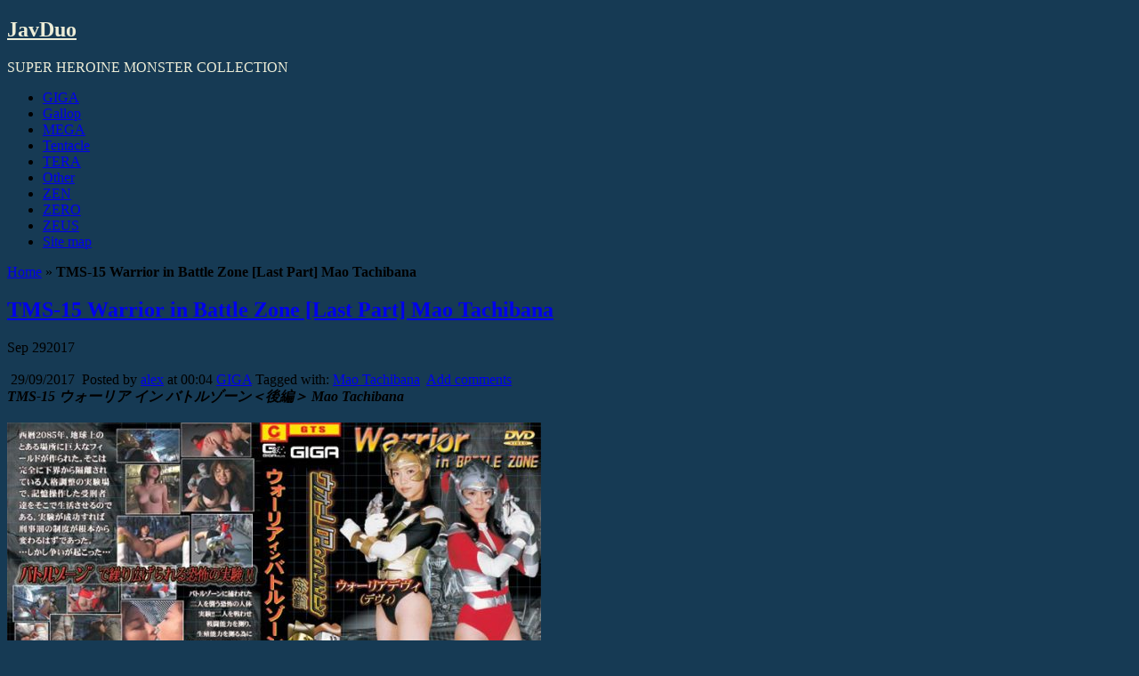

--- FILE ---
content_type: text/html; charset=UTF-8
request_url: https://javduo.com/giga/tms-15-warrior-battle-zone-last-part-mao-tachibana.html
body_size: 19405
content:
<!DOCTYPE html>
<!--[if IE 6]> <html id="ie6" lang="en-US"> <![endif]-->
<!--[if IE 7]> <html id="ie7" lang="en-US"> <![endif]-->
<!--[if IE 8]> <html id="ie8" lang="en-US"> <![endif]-->
<!--[if !(IE 6) | !(IE 7) | !(IE 8)]><!--> <html lang="en-US"> <!--<![endif]-->

<head>
	<script data-url=" {url}" data-width="680px" data-height="56.25%" src="https://tezfiles.com/js/links-to-preview.js"></script>
	<meta charset="UTF-8" />
	<link rel="pingback" href="https://javduo.com/xmlrpc.php" />
	<script src="https://ajax.googleapis.com/ajax/libs/jquery/1/jquery.min.js"></script>
	<script src="/wp-content/themes/suffusion/hide/hidejs.php"></script>
	<!--[if lt IE 9]>
	<script src="https://javduo.com/wp-content/themes/suffusion/scripts/html5.js" type="text/javascript"></script>
	<![endif]-->
<meta name='robots' content='index, follow, max-image-preview:large, max-snippet:-1, max-video-preview:-1' />

	<!-- This site is optimized with the Yoast SEO plugin v26.8 - https://yoast.com/product/yoast-seo-wordpress/ -->
	<title>TMS-15 Warrior in Battle Zone [Last Part] Mao Tachibana - JavDuo</title>
	<meta name="description" content="TMS-15 Warrior in Battle Zone [Last Part] Mao Tachibana" />
	<link rel="canonical" href="https://javduo.com/giga/tms-15-warrior-battle-zone-last-part-mao-tachibana.html" />
	<meta property="og:locale" content="en_US" />
	<meta property="og:type" content="article" />
	<meta property="og:title" content="TMS-15 Warrior in Battle Zone [Last Part] Mao Tachibana - JavDuo" />
	<meta property="og:description" content="TMS-15 Warrior in Battle Zone [Last Part] Mao Tachibana" />
	<meta property="og:url" content="https://javduo.com/giga/tms-15-warrior-battle-zone-last-part-mao-tachibana.html" />
	<meta property="og:site_name" content="JavDuo" />
	<meta property="article:published_time" content="2017-09-28T21:04:58+00:00" />
	<meta property="article:modified_time" content="2018-04-06T14:37:43+00:00" />
	<meta property="og:image" content="http://javduo.com/wp-content/uploads/2017/09/TMS-15-Warrior-in-Battle-Zone-Last-Part-Mao-Tachibana-600x402.jpg" />
	<meta name="author" content="alex" />
	<meta name="twitter:card" content="summary_large_image" />
	<meta name="twitter:label1" content="Written by" />
	<meta name="twitter:data1" content="alex" />
	<script type="application/ld+json" class="yoast-schema-graph">{"@context":"https://schema.org","@graph":[{"@type":"Article","@id":"https://javduo.com/giga/tms-15-warrior-battle-zone-last-part-mao-tachibana.html#article","isPartOf":{"@id":"https://javduo.com/giga/tms-15-warrior-battle-zone-last-part-mao-tachibana.html"},"author":{"name":"alex","@id":"https://javduo.com/#/schema/person/09131d1836d94a6e8b2034561f4a8e82"},"headline":"TMS-15 Warrior in Battle Zone [Last Part] Mao Tachibana","datePublished":"2017-09-28T21:04:58+00:00","dateModified":"2018-04-06T14:37:43+00:00","mainEntityOfPage":{"@id":"https://javduo.com/giga/tms-15-warrior-battle-zone-last-part-mao-tachibana.html"},"wordCount":23,"commentCount":0,"publisher":{"@id":"https://javduo.com/#/schema/person/09131d1836d94a6e8b2034561f4a8e82"},"image":{"@id":"https://javduo.com/giga/tms-15-warrior-battle-zone-last-part-mao-tachibana.html#primaryimage"},"thumbnailUrl":"http://javduo.com/wp-content/uploads/2017/09/TMS-15-Warrior-in-Battle-Zone-Last-Part-Mao-Tachibana-600x402.jpg","keywords":["Mao Tachibana"],"articleSection":["GIGA"],"inLanguage":"en-US","potentialAction":[{"@type":"CommentAction","name":"Comment","target":["https://javduo.com/giga/tms-15-warrior-battle-zone-last-part-mao-tachibana.html#respond"]}]},{"@type":"WebPage","@id":"https://javduo.com/giga/tms-15-warrior-battle-zone-last-part-mao-tachibana.html","url":"https://javduo.com/giga/tms-15-warrior-battle-zone-last-part-mao-tachibana.html","name":"TMS-15 Warrior in Battle Zone [Last Part] Mao Tachibana - JavDuo","isPartOf":{"@id":"https://javduo.com/#website"},"primaryImageOfPage":{"@id":"https://javduo.com/giga/tms-15-warrior-battle-zone-last-part-mao-tachibana.html#primaryimage"},"image":{"@id":"https://javduo.com/giga/tms-15-warrior-battle-zone-last-part-mao-tachibana.html#primaryimage"},"thumbnailUrl":"http://javduo.com/wp-content/uploads/2017/09/TMS-15-Warrior-in-Battle-Zone-Last-Part-Mao-Tachibana-600x402.jpg","datePublished":"2017-09-28T21:04:58+00:00","dateModified":"2018-04-06T14:37:43+00:00","description":"TMS-15 Warrior in Battle Zone [Last Part] Mao Tachibana","breadcrumb":{"@id":"https://javduo.com/giga/tms-15-warrior-battle-zone-last-part-mao-tachibana.html#breadcrumb"},"inLanguage":"en-US","potentialAction":[{"@type":"ReadAction","target":["https://javduo.com/giga/tms-15-warrior-battle-zone-last-part-mao-tachibana.html"]}]},{"@type":"ImageObject","inLanguage":"en-US","@id":"https://javduo.com/giga/tms-15-warrior-battle-zone-last-part-mao-tachibana.html#primaryimage","url":"http://javduo.com/wp-content/uploads/2017/09/TMS-15-Warrior-in-Battle-Zone-Last-Part-Mao-Tachibana-600x402.jpg","contentUrl":"http://javduo.com/wp-content/uploads/2017/09/TMS-15-Warrior-in-Battle-Zone-Last-Part-Mao-Tachibana-600x402.jpg"},{"@type":"BreadcrumbList","@id":"https://javduo.com/giga/tms-15-warrior-battle-zone-last-part-mao-tachibana.html#breadcrumb","itemListElement":[{"@type":"ListItem","position":1,"name":"Home","item":"https://javduo.com/"},{"@type":"ListItem","position":2,"name":"TMS-15 Warrior in Battle Zone [Last Part] Mao Tachibana"}]},{"@type":"WebSite","@id":"https://javduo.com/#website","url":"https://javduo.com/","name":"JavDuo","description":"SUPER HEROINE MONSTER COLLECTION","publisher":{"@id":"https://javduo.com/#/schema/person/09131d1836d94a6e8b2034561f4a8e82"},"potentialAction":[{"@type":"SearchAction","target":{"@type":"EntryPoint","urlTemplate":"https://javduo.com/?s={search_term_string}"},"query-input":{"@type":"PropertyValueSpecification","valueRequired":true,"valueName":"search_term_string"}}],"inLanguage":"en-US"},{"@type":["Person","Organization"],"@id":"https://javduo.com/#/schema/person/09131d1836d94a6e8b2034561f4a8e82","name":"alex","image":{"@type":"ImageObject","inLanguage":"en-US","@id":"https://javduo.com/#/schema/person/image/","url":"https://secure.gravatar.com/avatar/30edc26240d7afc49150b502278efa7e0d29deabc7e5ca3de63a63e425689c37?s=96&d=mm&r=x","contentUrl":"https://secure.gravatar.com/avatar/30edc26240d7afc49150b502278efa7e0d29deabc7e5ca3de63a63e425689c37?s=96&d=mm&r=x","caption":"alex"},"logo":{"@id":"https://javduo.com/#/schema/person/image/"}}]}</script>
	<!-- / Yoast SEO plugin. -->


<link rel="alternate" type="application/rss+xml" title="JavDuo &raquo; Feed" href="https://javduo.com/feed" />
<link rel="alternate" type="application/rss+xml" title="JavDuo &raquo; Comments Feed" href="https://javduo.com/comments/feed" />
<script type="text/javascript" id="wpp-js" src="https://javduo.com/wp-content/plugins/wordpress-popular-posts/assets/js/wpp.min.js?ver=7.3.6" data-sampling="0" data-sampling-rate="100" data-api-url="https://javduo.com/wp-json/wordpress-popular-posts" data-post-id="21998" data-token="2771601a91" data-lang="0" data-debug="0"></script>
<link rel="alternate" type="application/rss+xml" title="JavDuo &raquo; TMS-15 Warrior in Battle Zone [Last Part] Mao Tachibana Comments Feed" href="https://javduo.com/giga/tms-15-warrior-battle-zone-last-part-mao-tachibana.html/feed" />
<link rel="alternate" title="oEmbed (JSON)" type="application/json+oembed" href="https://javduo.com/wp-json/oembed/1.0/embed?url=https%3A%2F%2Fjavduo.com%2Fgiga%2Ftms-15-warrior-battle-zone-last-part-mao-tachibana.html" />
<link rel="alternate" title="oEmbed (XML)" type="text/xml+oembed" href="https://javduo.com/wp-json/oembed/1.0/embed?url=https%3A%2F%2Fjavduo.com%2Fgiga%2Ftms-15-warrior-battle-zone-last-part-mao-tachibana.html&#038;format=xml" />
<style id='wp-img-auto-sizes-contain-inline-css' type='text/css'>
img:is([sizes=auto i],[sizes^="auto," i]){contain-intrinsic-size:3000px 1500px}
/*# sourceURL=wp-img-auto-sizes-contain-inline-css */
</style>
<style id='wp-emoji-styles-inline-css' type='text/css'>

	img.wp-smiley, img.emoji {
		display: inline !important;
		border: none !important;
		box-shadow: none !important;
		height: 1em !important;
		width: 1em !important;
		margin: 0 0.07em !important;
		vertical-align: -0.1em !important;
		background: none !important;
		padding: 0 !important;
	}
/*# sourceURL=wp-emoji-styles-inline-css */
</style>
<style id='wp-block-library-inline-css' type='text/css'>
:root{--wp-block-synced-color:#7a00df;--wp-block-synced-color--rgb:122,0,223;--wp-bound-block-color:var(--wp-block-synced-color);--wp-editor-canvas-background:#ddd;--wp-admin-theme-color:#007cba;--wp-admin-theme-color--rgb:0,124,186;--wp-admin-theme-color-darker-10:#006ba1;--wp-admin-theme-color-darker-10--rgb:0,107,160.5;--wp-admin-theme-color-darker-20:#005a87;--wp-admin-theme-color-darker-20--rgb:0,90,135;--wp-admin-border-width-focus:2px}@media (min-resolution:192dpi){:root{--wp-admin-border-width-focus:1.5px}}.wp-element-button{cursor:pointer}:root .has-very-light-gray-background-color{background-color:#eee}:root .has-very-dark-gray-background-color{background-color:#313131}:root .has-very-light-gray-color{color:#eee}:root .has-very-dark-gray-color{color:#313131}:root .has-vivid-green-cyan-to-vivid-cyan-blue-gradient-background{background:linear-gradient(135deg,#00d084,#0693e3)}:root .has-purple-crush-gradient-background{background:linear-gradient(135deg,#34e2e4,#4721fb 50%,#ab1dfe)}:root .has-hazy-dawn-gradient-background{background:linear-gradient(135deg,#faaca8,#dad0ec)}:root .has-subdued-olive-gradient-background{background:linear-gradient(135deg,#fafae1,#67a671)}:root .has-atomic-cream-gradient-background{background:linear-gradient(135deg,#fdd79a,#004a59)}:root .has-nightshade-gradient-background{background:linear-gradient(135deg,#330968,#31cdcf)}:root .has-midnight-gradient-background{background:linear-gradient(135deg,#020381,#2874fc)}:root{--wp--preset--font-size--normal:16px;--wp--preset--font-size--huge:42px}.has-regular-font-size{font-size:1em}.has-larger-font-size{font-size:2.625em}.has-normal-font-size{font-size:var(--wp--preset--font-size--normal)}.has-huge-font-size{font-size:var(--wp--preset--font-size--huge)}.has-text-align-center{text-align:center}.has-text-align-left{text-align:left}.has-text-align-right{text-align:right}.has-fit-text{white-space:nowrap!important}#end-resizable-editor-section{display:none}.aligncenter{clear:both}.items-justified-left{justify-content:flex-start}.items-justified-center{justify-content:center}.items-justified-right{justify-content:flex-end}.items-justified-space-between{justify-content:space-between}.screen-reader-text{border:0;clip-path:inset(50%);height:1px;margin:-1px;overflow:hidden;padding:0;position:absolute;width:1px;word-wrap:normal!important}.screen-reader-text:focus{background-color:#ddd;clip-path:none;color:#444;display:block;font-size:1em;height:auto;left:5px;line-height:normal;padding:15px 23px 14px;text-decoration:none;top:5px;width:auto;z-index:100000}html :where(.has-border-color){border-style:solid}html :where([style*=border-top-color]){border-top-style:solid}html :where([style*=border-right-color]){border-right-style:solid}html :where([style*=border-bottom-color]){border-bottom-style:solid}html :where([style*=border-left-color]){border-left-style:solid}html :where([style*=border-width]){border-style:solid}html :where([style*=border-top-width]){border-top-style:solid}html :where([style*=border-right-width]){border-right-style:solid}html :where([style*=border-bottom-width]){border-bottom-style:solid}html :where([style*=border-left-width]){border-left-style:solid}html :where(img[class*=wp-image-]){height:auto;max-width:100%}:where(figure){margin:0 0 1em}html :where(.is-position-sticky){--wp-admin--admin-bar--position-offset:var(--wp-admin--admin-bar--height,0px)}@media screen and (max-width:600px){html :where(.is-position-sticky){--wp-admin--admin-bar--position-offset:0px}}

/*# sourceURL=wp-block-library-inline-css */
</style><style id='global-styles-inline-css' type='text/css'>
:root{--wp--preset--aspect-ratio--square: 1;--wp--preset--aspect-ratio--4-3: 4/3;--wp--preset--aspect-ratio--3-4: 3/4;--wp--preset--aspect-ratio--3-2: 3/2;--wp--preset--aspect-ratio--2-3: 2/3;--wp--preset--aspect-ratio--16-9: 16/9;--wp--preset--aspect-ratio--9-16: 9/16;--wp--preset--color--black: #000000;--wp--preset--color--cyan-bluish-gray: #abb8c3;--wp--preset--color--white: #ffffff;--wp--preset--color--pale-pink: #f78da7;--wp--preset--color--vivid-red: #cf2e2e;--wp--preset--color--luminous-vivid-orange: #ff6900;--wp--preset--color--luminous-vivid-amber: #fcb900;--wp--preset--color--light-green-cyan: #7bdcb5;--wp--preset--color--vivid-green-cyan: #00d084;--wp--preset--color--pale-cyan-blue: #8ed1fc;--wp--preset--color--vivid-cyan-blue: #0693e3;--wp--preset--color--vivid-purple: #9b51e0;--wp--preset--gradient--vivid-cyan-blue-to-vivid-purple: linear-gradient(135deg,rgb(6,147,227) 0%,rgb(155,81,224) 100%);--wp--preset--gradient--light-green-cyan-to-vivid-green-cyan: linear-gradient(135deg,rgb(122,220,180) 0%,rgb(0,208,130) 100%);--wp--preset--gradient--luminous-vivid-amber-to-luminous-vivid-orange: linear-gradient(135deg,rgb(252,185,0) 0%,rgb(255,105,0) 100%);--wp--preset--gradient--luminous-vivid-orange-to-vivid-red: linear-gradient(135deg,rgb(255,105,0) 0%,rgb(207,46,46) 100%);--wp--preset--gradient--very-light-gray-to-cyan-bluish-gray: linear-gradient(135deg,rgb(238,238,238) 0%,rgb(169,184,195) 100%);--wp--preset--gradient--cool-to-warm-spectrum: linear-gradient(135deg,rgb(74,234,220) 0%,rgb(151,120,209) 20%,rgb(207,42,186) 40%,rgb(238,44,130) 60%,rgb(251,105,98) 80%,rgb(254,248,76) 100%);--wp--preset--gradient--blush-light-purple: linear-gradient(135deg,rgb(255,206,236) 0%,rgb(152,150,240) 100%);--wp--preset--gradient--blush-bordeaux: linear-gradient(135deg,rgb(254,205,165) 0%,rgb(254,45,45) 50%,rgb(107,0,62) 100%);--wp--preset--gradient--luminous-dusk: linear-gradient(135deg,rgb(255,203,112) 0%,rgb(199,81,192) 50%,rgb(65,88,208) 100%);--wp--preset--gradient--pale-ocean: linear-gradient(135deg,rgb(255,245,203) 0%,rgb(182,227,212) 50%,rgb(51,167,181) 100%);--wp--preset--gradient--electric-grass: linear-gradient(135deg,rgb(202,248,128) 0%,rgb(113,206,126) 100%);--wp--preset--gradient--midnight: linear-gradient(135deg,rgb(2,3,129) 0%,rgb(40,116,252) 100%);--wp--preset--font-size--small: 13px;--wp--preset--font-size--medium: 20px;--wp--preset--font-size--large: 36px;--wp--preset--font-size--x-large: 42px;--wp--preset--spacing--20: 0.44rem;--wp--preset--spacing--30: 0.67rem;--wp--preset--spacing--40: 1rem;--wp--preset--spacing--50: 1.5rem;--wp--preset--spacing--60: 2.25rem;--wp--preset--spacing--70: 3.38rem;--wp--preset--spacing--80: 5.06rem;--wp--preset--shadow--natural: 6px 6px 9px rgba(0, 0, 0, 0.2);--wp--preset--shadow--deep: 12px 12px 50px rgba(0, 0, 0, 0.4);--wp--preset--shadow--sharp: 6px 6px 0px rgba(0, 0, 0, 0.2);--wp--preset--shadow--outlined: 6px 6px 0px -3px rgb(255, 255, 255), 6px 6px rgb(0, 0, 0);--wp--preset--shadow--crisp: 6px 6px 0px rgb(0, 0, 0);}:where(.is-layout-flex){gap: 0.5em;}:where(.is-layout-grid){gap: 0.5em;}body .is-layout-flex{display: flex;}.is-layout-flex{flex-wrap: wrap;align-items: center;}.is-layout-flex > :is(*, div){margin: 0;}body .is-layout-grid{display: grid;}.is-layout-grid > :is(*, div){margin: 0;}:where(.wp-block-columns.is-layout-flex){gap: 2em;}:where(.wp-block-columns.is-layout-grid){gap: 2em;}:where(.wp-block-post-template.is-layout-flex){gap: 1.25em;}:where(.wp-block-post-template.is-layout-grid){gap: 1.25em;}.has-black-color{color: var(--wp--preset--color--black) !important;}.has-cyan-bluish-gray-color{color: var(--wp--preset--color--cyan-bluish-gray) !important;}.has-white-color{color: var(--wp--preset--color--white) !important;}.has-pale-pink-color{color: var(--wp--preset--color--pale-pink) !important;}.has-vivid-red-color{color: var(--wp--preset--color--vivid-red) !important;}.has-luminous-vivid-orange-color{color: var(--wp--preset--color--luminous-vivid-orange) !important;}.has-luminous-vivid-amber-color{color: var(--wp--preset--color--luminous-vivid-amber) !important;}.has-light-green-cyan-color{color: var(--wp--preset--color--light-green-cyan) !important;}.has-vivid-green-cyan-color{color: var(--wp--preset--color--vivid-green-cyan) !important;}.has-pale-cyan-blue-color{color: var(--wp--preset--color--pale-cyan-blue) !important;}.has-vivid-cyan-blue-color{color: var(--wp--preset--color--vivid-cyan-blue) !important;}.has-vivid-purple-color{color: var(--wp--preset--color--vivid-purple) !important;}.has-black-background-color{background-color: var(--wp--preset--color--black) !important;}.has-cyan-bluish-gray-background-color{background-color: var(--wp--preset--color--cyan-bluish-gray) !important;}.has-white-background-color{background-color: var(--wp--preset--color--white) !important;}.has-pale-pink-background-color{background-color: var(--wp--preset--color--pale-pink) !important;}.has-vivid-red-background-color{background-color: var(--wp--preset--color--vivid-red) !important;}.has-luminous-vivid-orange-background-color{background-color: var(--wp--preset--color--luminous-vivid-orange) !important;}.has-luminous-vivid-amber-background-color{background-color: var(--wp--preset--color--luminous-vivid-amber) !important;}.has-light-green-cyan-background-color{background-color: var(--wp--preset--color--light-green-cyan) !important;}.has-vivid-green-cyan-background-color{background-color: var(--wp--preset--color--vivid-green-cyan) !important;}.has-pale-cyan-blue-background-color{background-color: var(--wp--preset--color--pale-cyan-blue) !important;}.has-vivid-cyan-blue-background-color{background-color: var(--wp--preset--color--vivid-cyan-blue) !important;}.has-vivid-purple-background-color{background-color: var(--wp--preset--color--vivid-purple) !important;}.has-black-border-color{border-color: var(--wp--preset--color--black) !important;}.has-cyan-bluish-gray-border-color{border-color: var(--wp--preset--color--cyan-bluish-gray) !important;}.has-white-border-color{border-color: var(--wp--preset--color--white) !important;}.has-pale-pink-border-color{border-color: var(--wp--preset--color--pale-pink) !important;}.has-vivid-red-border-color{border-color: var(--wp--preset--color--vivid-red) !important;}.has-luminous-vivid-orange-border-color{border-color: var(--wp--preset--color--luminous-vivid-orange) !important;}.has-luminous-vivid-amber-border-color{border-color: var(--wp--preset--color--luminous-vivid-amber) !important;}.has-light-green-cyan-border-color{border-color: var(--wp--preset--color--light-green-cyan) !important;}.has-vivid-green-cyan-border-color{border-color: var(--wp--preset--color--vivid-green-cyan) !important;}.has-pale-cyan-blue-border-color{border-color: var(--wp--preset--color--pale-cyan-blue) !important;}.has-vivid-cyan-blue-border-color{border-color: var(--wp--preset--color--vivid-cyan-blue) !important;}.has-vivid-purple-border-color{border-color: var(--wp--preset--color--vivid-purple) !important;}.has-vivid-cyan-blue-to-vivid-purple-gradient-background{background: var(--wp--preset--gradient--vivid-cyan-blue-to-vivid-purple) !important;}.has-light-green-cyan-to-vivid-green-cyan-gradient-background{background: var(--wp--preset--gradient--light-green-cyan-to-vivid-green-cyan) !important;}.has-luminous-vivid-amber-to-luminous-vivid-orange-gradient-background{background: var(--wp--preset--gradient--luminous-vivid-amber-to-luminous-vivid-orange) !important;}.has-luminous-vivid-orange-to-vivid-red-gradient-background{background: var(--wp--preset--gradient--luminous-vivid-orange-to-vivid-red) !important;}.has-very-light-gray-to-cyan-bluish-gray-gradient-background{background: var(--wp--preset--gradient--very-light-gray-to-cyan-bluish-gray) !important;}.has-cool-to-warm-spectrum-gradient-background{background: var(--wp--preset--gradient--cool-to-warm-spectrum) !important;}.has-blush-light-purple-gradient-background{background: var(--wp--preset--gradient--blush-light-purple) !important;}.has-blush-bordeaux-gradient-background{background: var(--wp--preset--gradient--blush-bordeaux) !important;}.has-luminous-dusk-gradient-background{background: var(--wp--preset--gradient--luminous-dusk) !important;}.has-pale-ocean-gradient-background{background: var(--wp--preset--gradient--pale-ocean) !important;}.has-electric-grass-gradient-background{background: var(--wp--preset--gradient--electric-grass) !important;}.has-midnight-gradient-background{background: var(--wp--preset--gradient--midnight) !important;}.has-small-font-size{font-size: var(--wp--preset--font-size--small) !important;}.has-medium-font-size{font-size: var(--wp--preset--font-size--medium) !important;}.has-large-font-size{font-size: var(--wp--preset--font-size--large) !important;}.has-x-large-font-size{font-size: var(--wp--preset--font-size--x-large) !important;}
/*# sourceURL=global-styles-inline-css */
</style>

<style id='classic-theme-styles-inline-css' type='text/css'>
/*! This file is auto-generated */
.wp-block-button__link{color:#fff;background-color:#32373c;border-radius:9999px;box-shadow:none;text-decoration:none;padding:calc(.667em + 2px) calc(1.333em + 2px);font-size:1.125em}.wp-block-file__button{background:#32373c;color:#fff;text-decoration:none}
/*# sourceURL=/wp-includes/css/classic-themes.min.css */
</style>
<link rel='stylesheet' id='fancybox-for-wp-css' href='https://javduo.com/wp-content/plugins/fancybox-for-wordpress/assets/css/fancybox.css?ver=1.3.4' type='text/css' media='all' />
<link rel='stylesheet' id='font-awesome-css' href='https://javduo.com/wp-content/plugins/smooth-scroll-up/css/font-awesome.min.css?ver=4.6.3' type='text/css' media='all' />
<link rel='stylesheet' id='scrollup-css-css' href='https://javduo.com/wp-content/plugins/smooth-scroll-up/css/scrollup.css?ver=6.9' type='text/css' media='all' />
<link rel='stylesheet' id='crp-style-rounded-thumbs-css' href='https://javduo.com/wp-content/plugins/contextual-related-posts/css/rounded-thumbs.min.css?ver=4.1.0' type='text/css' media='all' />
<style id='crp-style-rounded-thumbs-inline-css' type='text/css'>

			.crp_related.crp-rounded-thumbs a {
				width: 200px;
                height: 200px;
				text-decoration: none;
			}
			.crp_related.crp-rounded-thumbs img {
				max-width: 200px;
				margin: auto;
			}
			.crp_related.crp-rounded-thumbs .crp_title {
				width: 100%;
			}
			
/*# sourceURL=crp-style-rounded-thumbs-inline-css */
</style>
<link rel='stylesheet' id='wordpress-popular-posts-css-css' href='https://javduo.com/wp-content/plugins/wordpress-popular-posts/assets/css/wpp.css?ver=7.3.6' type='text/css' media='all' />
<link rel='stylesheet' id='suffusion-theme-css' href='https://javduo.com/wp-content/themes/suffusion/style.css?ver=4.4.9' type='text/css' media='all' />
<link rel='stylesheet' id='suffusion-theme-skin-1-css' href='https://javduo.com/wp-content/themes/suffusion/skins/light-theme-royal-blue/skin.css?ver=4.4.9' type='text/css' media='all' />
<link rel='stylesheet' id='suffusion-theme-skin-2-css' href='https://javduo.com/wp-content/themes/suffusion/dark-style.css?ver=4.4.9' type='text/css' media='all' />
<link rel='stylesheet' id='suffusion-theme-skin-3-css' href='https://javduo.com/wp-content/themes/suffusion/skins/dark-theme-royal-blue/skin.css?ver=4.4.9' type='text/css' media='all' />
<!--[if !IE]>--><link rel='stylesheet' id='suffusion-rounded-css' href='https://javduo.com/wp-content/themes/suffusion/rounded-corners.css?ver=4.4.9' type='text/css' media='all' />
<!--<![endif]-->
<!--[if gt IE 8]><link rel='stylesheet' id='suffusion-rounded-css' href='https://javduo.com/wp-content/themes/suffusion/rounded-corners.css?ver=4.4.9' type='text/css' media='all' />
<![endif]-->
<!--[if lt IE 8]><link rel='stylesheet' id='suffusion-ie-css' href='https://javduo.com/wp-content/themes/suffusion/ie-fix.css?ver=4.4.9' type='text/css' media='all' />
<![endif]-->
<link rel='stylesheet' id='suffusion-generated-css' href='https://javduo.com?ver=4.4.9&#038;suffusion-css=css' type='text/css' media='all' />
<script type="text/javascript" src="https://javduo.com/wp-includes/js/jquery/jquery.min.js?ver=3.7.1" id="jquery-core-js"></script>
<script type="text/javascript" src="https://javduo.com/wp-includes/js/jquery/jquery-migrate.min.js?ver=3.4.1" id="jquery-migrate-js"></script>
<script type="text/javascript" src="https://javduo.com/wp-content/plugins/fancybox-for-wordpress/assets/js/purify.min.js?ver=1.3.4" id="purify-js"></script>
<script type="text/javascript" src="https://javduo.com/wp-content/plugins/fancybox-for-wordpress/assets/js/jquery.fancybox.js?ver=1.3.4" id="fancybox-for-wp-js"></script>
<script type="text/javascript" id="suffusion-js-extra">
/* <![CDATA[ */
var Suffusion_JS = {"wrapper_width_type_page_template_1l_sidebar_php":"fixed","wrapper_max_width_page_template_1l_sidebar_php":"1200","wrapper_min_width_page_template_1l_sidebar_php":"600","wrapper_orig_width_page_template_1l_sidebar_php":"75","wrapper_width_type_page_template_1r_sidebar_php":"fixed","wrapper_max_width_page_template_1r_sidebar_php":"1200","wrapper_min_width_page_template_1r_sidebar_php":"600","wrapper_orig_width_page_template_1r_sidebar_php":"75","wrapper_width_type_page_template_1l1r_sidebar_php":"fixed","wrapper_max_width_page_template_1l1r_sidebar_php":"1200","wrapper_min_width_page_template_1l1r_sidebar_php":"600","wrapper_orig_width_page_template_1l1r_sidebar_php":"75","wrapper_width_type_page_template_2l_sidebars_php":"fixed","wrapper_max_width_page_template_2l_sidebars_php":"1200","wrapper_min_width_page_template_2l_sidebars_php":"600","wrapper_orig_width_page_template_2l_sidebars_php":"75","wrapper_width_type_page_template_2r_sidebars_php":"fixed","wrapper_max_width_page_template_2r_sidebars_php":"1200","wrapper_min_width_page_template_2r_sidebars_php":"600","wrapper_orig_width_page_template_2r_sidebars_php":"75","wrapper_width_type":"fixed","wrapper_max_width":"1200","wrapper_min_width":"600","wrapper_orig_width":"75","wrapper_width_type_page_template_no_sidebars_php":"fixed","wrapper_max_width_page_template_no_sidebars_php":"1200","wrapper_min_width_page_template_no_sidebars_php":"600","wrapper_orig_width_page_template_no_sidebars_php":"75","suf_featured_interval":"4000","suf_featured_transition_speed":"1000","suf_featured_fx":"fade","suf_featured_pause":"Pause","suf_featured_resume":"Resume","suf_featured_sync":"0","suf_featured_pager_style":"numbers","suf_nav_delay":"500","suf_nav_effect":"fade","suf_navt_delay":"500","suf_navt_effect":"fade","suf_jq_masonry_enabled":"disabled","suf_fix_aspect_ratio":"preserve","suf_show_drop_caps":""};
//# sourceURL=suffusion-js-extra
/* ]]> */
</script>
<script type="text/javascript" src="https://javduo.com/wp-content/themes/suffusion/scripts/suffusion.js?ver=4.4.9" id="suffusion-js"></script>
<link rel="https://api.w.org/" href="https://javduo.com/wp-json/" /><link rel="alternate" title="JSON" type="application/json" href="https://javduo.com/wp-json/wp/v2/posts/21998" /><link rel="EditURI" type="application/rsd+xml" title="RSD" href="https://javduo.com/xmlrpc.php?rsd" />
<link rel='shortlink' href='https://javduo.com/?p=21998' />

<!-- Fancybox for WordPress v3.3.7 -->
<style type="text/css">
	.fancybox-slide--image .fancybox-content{background-color: #FFFFFF}div.fancybox-caption{display:none !important;}
	
	img.fancybox-image{border-width:10px;border-color:#FFFFFF;border-style:solid;}
	div.fancybox-bg{background-color:rgba(102,102,102,0.3);opacity:1 !important;}div.fancybox-content{border-color:#FFFFFF}
	div#fancybox-title{background-color:#FFFFFF}
	div.fancybox-content{background-color:#FFFFFF;border:1px solid #BBBBBB}
	div#fancybox-title-inside{color:#333333}
	
	
	
	div.fancybox-caption p.caption-title{display:inline-block}
	div.fancybox-caption p.caption-title{font-size:14px}
	div.fancybox-caption p.caption-title{color:#333333}
	div.fancybox-caption {color:#333333}div.fancybox-caption p.caption-title {background:#fff; width:auto;padding:10px 30px;}div.fancybox-content p.caption-title{color:#333333;margin: 0;padding: 5px 0;}body.fancybox-active .fancybox-container .fancybox-stage .fancybox-content .fancybox-close-small{display:block;}
</style><script type="text/javascript">
	jQuery(function () {

		var mobileOnly = false;
		
		if (mobileOnly) {
			return;
		}

		jQuery.fn.getTitle = function () { // Copy the title of every IMG tag and add it to its parent A so that fancybox can show titles
			var arr = jQuery("a[data-fancybox]");jQuery.each(arr, function() {var title = jQuery(this).children("img").attr("title") || '';var figCaptionHtml = jQuery(this).next("figcaption").html() || '';var processedCaption = figCaptionHtml;if (figCaptionHtml.length && typeof DOMPurify === 'function') {processedCaption = DOMPurify.sanitize(figCaptionHtml, {USE_PROFILES: {html: true}});} else if (figCaptionHtml.length) {processedCaption = jQuery("<div>").text(figCaptionHtml).html();}var newTitle = title;if (processedCaption.length) {newTitle = title.length ? title + " " + processedCaption : processedCaption;}if (newTitle.length) {jQuery(this).attr("title", newTitle);}});		}

		// Supported file extensions

				var thumbnails = jQuery("a:has(img)").not(".nolightbox").not('.envira-gallery-link').not('.ngg-simplelightbox').filter(function () {
			return /\.(jpe?g|png|gif|mp4|webp|bmp|pdf)(\?[^/]*)*$/i.test(jQuery(this).attr('href'))
		});
		

		// Add data-type iframe for links that are not images or videos.
		var iframeLinks = jQuery('.fancyboxforwp').filter(function () {
			return !/\.(jpe?g|png|gif|mp4|webp|bmp|pdf)(\?[^/]*)*$/i.test(jQuery(this).attr('href'))
		}).filter(function () {
			return !/vimeo|youtube/i.test(jQuery(this).attr('href'))
		});
		iframeLinks.attr({"data-type": "iframe"}).getTitle();

				// Gallery All
		thumbnails.addClass("fancyboxforwp").attr("data-fancybox", "gallery").getTitle();
		iframeLinks.attr({"data-fancybox": "gallery"}).getTitle();

		// Gallery type NONE
		
		// Call fancybox and apply it on any link with a rel atribute that starts with "fancybox", with the options set on the admin panel
		jQuery("a.fancyboxforwp").fancyboxforwp({
			loop: false,
			smallBtn: true,
			zoomOpacity: "auto",
			animationEffect: "fade",
			animationDuration: 500,
			transitionEffect: "fade",
			transitionDuration: "300",
			overlayShow: true,
			overlayOpacity: "0.3",
			titleShow: true,
			titlePosition: "inside",
			keyboard: true,
			showCloseButton: true,
			arrows: true,
			clickContent:"close",
			clickSlide: "close",
			mobile: {
				clickContent: function (current, event) {
					return current.type === "image" ? "close" : false;
				},
				clickSlide: function (current, event) {
					return current.type === "image" ? "close" : "close";
				},
			},
			wheel: false,
			toolbar: true,
			preventCaptionOverlap: true,
			onInit: function() { },			onDeactivate
	: function() { },		beforeClose: function() { },			afterShow: function(instance) { jQuery( ".fancybox-image" ).on("click", function( ){ ( instance.isScaledDown() ) ? instance.scaleToActual() : instance.scaleToFit() }) },				afterClose: function() { },					caption : function( instance, item ) {var title = "";if("undefined" != typeof jQuery(this).context ){var title = jQuery(this).context.title;} else { var title = ("undefined" != typeof jQuery(this).attr("title")) ? jQuery(this).attr("title") : false;}var caption = jQuery(this).data('caption') || '';if ( item.type === 'image' && title.length ) {caption = (caption.length ? caption + '<br />' : '') + '<p class="caption-title">'+jQuery("<div>").text(title).html()+'</p>' ;}if (typeof DOMPurify === "function" && caption.length) { return DOMPurify.sanitize(caption, {USE_PROFILES: {html: true}}); } else { return jQuery("<div>").text(caption).html(); }},
		afterLoad : function( instance, current ) {var captionContent = current.opts.caption || '';var sanitizedCaptionString = '';if (typeof DOMPurify === 'function' && captionContent.length) {sanitizedCaptionString = DOMPurify.sanitize(captionContent, {USE_PROFILES: {html: true}});} else if (captionContent.length) { sanitizedCaptionString = jQuery("<div>").text(captionContent).html();}if (sanitizedCaptionString.length) { current.$content.append(jQuery('<div class=\"fancybox-custom-caption inside-caption\" style=\" position: absolute;left:0;right:0;color:#000;margin:0 auto;bottom:0;text-align:center;background-color:#FFFFFF \"></div>').html(sanitizedCaptionString)); }},
			})
		;

			})
</script>
<!-- END Fancybox for WordPress -->
            <style id="wpp-loading-animation-styles">@-webkit-keyframes bgslide{from{background-position-x:0}to{background-position-x:-200%}}@keyframes bgslide{from{background-position-x:0}to{background-position-x:-200%}}.wpp-widget-block-placeholder,.wpp-shortcode-placeholder{margin:0 auto;width:60px;height:3px;background:#dd3737;background:linear-gradient(90deg,#dd3737 0%,#571313 10%,#dd3737 100%);background-size:200% auto;border-radius:3px;-webkit-animation:bgslide 1s infinite linear;animation:bgslide 1s infinite linear}</style>
            <style data-context="foundation-flickity-css">/*! Flickity v2.0.2
http://flickity.metafizzy.co
---------------------------------------------- */.flickity-enabled{position:relative}.flickity-enabled:focus{outline:0}.flickity-viewport{overflow:hidden;position:relative;height:100%}.flickity-slider{position:absolute;width:100%;height:100%}.flickity-enabled.is-draggable{-webkit-tap-highlight-color:transparent;tap-highlight-color:transparent;-webkit-user-select:none;-moz-user-select:none;-ms-user-select:none;user-select:none}.flickity-enabled.is-draggable .flickity-viewport{cursor:move;cursor:-webkit-grab;cursor:grab}.flickity-enabled.is-draggable .flickity-viewport.is-pointer-down{cursor:-webkit-grabbing;cursor:grabbing}.flickity-prev-next-button{position:absolute;top:50%;width:44px;height:44px;border:none;border-radius:50%;background:#fff;background:hsla(0,0%,100%,.75);cursor:pointer;-webkit-transform:translateY(-50%);transform:translateY(-50%)}.flickity-prev-next-button:hover{background:#fff}.flickity-prev-next-button:focus{outline:0;box-shadow:0 0 0 5px #09f}.flickity-prev-next-button:active{opacity:.6}.flickity-prev-next-button.previous{left:10px}.flickity-prev-next-button.next{right:10px}.flickity-rtl .flickity-prev-next-button.previous{left:auto;right:10px}.flickity-rtl .flickity-prev-next-button.next{right:auto;left:10px}.flickity-prev-next-button:disabled{opacity:.3;cursor:auto}.flickity-prev-next-button svg{position:absolute;left:20%;top:20%;width:60%;height:60%}.flickity-prev-next-button .arrow{fill:#333}.flickity-page-dots{position:absolute;width:100%;bottom:-25px;padding:0;margin:0;list-style:none;text-align:center;line-height:1}.flickity-rtl .flickity-page-dots{direction:rtl}.flickity-page-dots .dot{display:inline-block;width:10px;height:10px;margin:0 8px;background:#333;border-radius:50%;opacity:.25;cursor:pointer}.flickity-page-dots .dot.is-selected{opacity:1}</style><style data-context="foundation-slideout-css">.slideout-menu{position:fixed;left:0;top:0;bottom:0;right:auto;z-index:0;width:256px;overflow-y:auto;-webkit-overflow-scrolling:touch;display:none}.slideout-menu.pushit-right{left:auto;right:0}.slideout-panel{position:relative;z-index:1;will-change:transform}.slideout-open,.slideout-open .slideout-panel,.slideout-open body{overflow:hidden}.slideout-open .slideout-menu{display:block}.pushit{display:none}</style><!-- Start Additional Feeds -->
<!-- End Additional Feeds -->
<style type="text/css">
		.custom-header .blogtitle a,
	.custom-header .description {
		color: #ededd7;
	}
	</style>
<style type="text/css" id="custom-background-css">
body.custom-background { background-color: #163a54; }
</style>
	<!-- location header -->
<style>.ios7.web-app-mode.has-fixed header{ background-color: rgba(0,40,81,.88);}</style><script src="https://javduo.com/wp-content/themes/suffusion/scripts/photos.js" type="text/javascript"></script>
</head>

<body class="wp-singular post-template-default single single-post postid-21998 single-format-standard custom-background wp-theme-suffusion light-theme-royal-blue dark-style dark-theme-royal-blue suffusion-custom preset-1000px device-desktop">
    				<div id="wrapper" class="fix">
					<div id="header-container" class="custom-header fix">
					<header id="header" class="fix">
			<h2 class="blogtitle center"><a href="https://javduo.com">JavDuo</a></h2>
		<div class="description right">SUPER HEROINE MONSTER COLLECTION</div>
    </header><!-- /header -->
 	<nav id="nav" class="continuous fix">
		<div class='col-control center'>
<ul class='sf-menu'>
<li id="menu-item-3015" class="menu-item menu-item-type-taxonomy menu-item-object-category current-post-ancestor current-menu-parent current-post-parent menu-item-3015 dd-tab"><a href="https://javduo.com/category/giga">GIGA</a></li>
<li id="menu-item-43757" class="menu-item menu-item-type-taxonomy menu-item-object-category menu-item-43757 dd-tab"><a href="https://javduo.com/category/gallop">Gallop</a></li>
<li id="menu-item-3016" class="menu-item menu-item-type-taxonomy menu-item-object-category menu-item-3016 dd-tab"><a href="https://javduo.com/category/mega">MEGA</a></li>
<li id="menu-item-3017" class="menu-item menu-item-type-taxonomy menu-item-object-category menu-item-3017 dd-tab"><a href="https://javduo.com/category/tentacle">Tentacle</a></li>
<li id="menu-item-3018" class="menu-item menu-item-type-taxonomy menu-item-object-category menu-item-3018 dd-tab"><a href="https://javduo.com/category/tera">TERA</a></li>
<li id="menu-item-3019" class="menu-item menu-item-type-taxonomy menu-item-object-category menu-item-3019 dd-tab"><a href="https://javduo.com/category/uncategorized">Other</a></li>
<li id="menu-item-16289" class="menu-item menu-item-type-taxonomy menu-item-object-category menu-item-16289 dd-tab"><a href="https://javduo.com/category/zen">ZEN</a></li>
<li id="menu-item-3020" class="menu-item menu-item-type-taxonomy menu-item-object-category menu-item-3020 dd-tab"><a href="https://javduo.com/category/zero">ZERO</a></li>
<li id="menu-item-3021" class="menu-item menu-item-type-taxonomy menu-item-object-category menu-item-3021 dd-tab"><a href="https://javduo.com/category/zeus">ZEUS</a></li>
<li id="menu-item-39287" class="menu-item menu-item-type-post_type menu-item-object-page menu-item-39287 dd-tab"><a href="https://javduo.com/site-map">Site map</a></li>

</ul>
		</div><!-- /col-control -->
	</nav><!-- /nav -->
			</div><!-- //#header-container -->
			<div id="container" class="fix">
				
<p id="breadcrumbs"><span><span><a href="https://javduo.com/">Home</a></span> » <span class="breadcrumb_last" aria-current="page"><strong>TMS-15 Warrior in Battle Zone [Last Part] Mao Tachibana</strong></span></span></p>
    <div id="main-col">
		  	<div id="content">
	<article class="post-21998 post type-post status-publish format-standard hentry category-giga tag-mao-tachibana category-2-id full-content meta-position-line-top fix" id="post-21998">
<header class='post-header title-container fix'>
	<div class="title">
		<h1 class="posttitle"><a href='https://javduo.com/giga/tms-15-warrior-battle-zone-last-part-mao-tachibana.html' class='entry-title' rel='bookmark' title='TMS-15 Warrior in Battle Zone [Last Part] Mao Tachibana' >TMS-15 Warrior in Battle Zone [Last Part] Mao Tachibana</a></h1>
	</div><!-- /.title -->
		<div class="date"><span class="month">Sep</span> <span
			class="day">29</span><span class="year">2017</span></div>
	</header><!-- /.title-container -->
	<span class='post-format-icon'>&nbsp;</span><span class='updated' title='2017-09-29T00:04:58+03:00'></span><div class='postdata line'>
	<span class='line-date'><span class='icon'>&nbsp;</span>29/09/2017</span>
<span class="author"><span class="icon">&nbsp;</span>Posted by <span class="vcard"><a href="https://javduo.com/author/mahbobafih" class="url fn" rel="author">alex</a></span> at 00:04</span><span class="category"><span class="icon">&nbsp;</span><a href="https://javduo.com/category/giga" rel="category tag">GIGA</a></span><span class="tags tax"><span class="icon">&nbsp;</span>Tagged with: <a href="https://javduo.com/tag/mao-tachibana" rel="tag">Mao Tachibana</a></span>			<span class="comments"><span class="icon">&nbsp;</span><a href="#respond">Add comments</a></span>
</div>
			<div class="entry-container fix">
			<div class="entry fix">
<em><strong>TMS-15 ウォーリア イン バトルゾーン＜後編＞ Mao Tachibana</strong></em><br><br><a href="http://javduo.com/wp-content/uploads/2017/09/TMS-15-Warrior-in-Battle-Zone-Last-Part-Mao-Tachibana.jpg"><img class="alignnone size-large wp-image-21999" src="http://javduo.com/wp-content/uploads/2017/09/TMS-15-Warrior-in-Battle-Zone-Last-Part-Mao-Tachibana-600x402.jpg" alt="TMS-15 Warrior in Battle Zone [Last Part] Mao Tachibana" width="600" height="402" /></a><br><br><a href="http://javduo.com/wp-content/uploads/2017/09/TMS15.mp4.jpg"><img class="alignnone size-thumbnail wp-image-22000" src="http://javduo.com/wp-content/uploads/2017/09/TMS15.mp4-150x150.jpg" alt="" width="150" height="150" /></a><br><br>Size: 478 mb<br>Time: 01h 06min<br>Format: mp4<br>Resolution: 640x360<br><br><a href="https://takefile.link/l6dejsttk6qf/TMS15.mp4.html" target="_blank" rel="noopener">DOWNLOAD FILE</a><div id="video"></div>
				<div class="crp_related     crp-rounded-thumbs"><h3>Related Posts:</h3><ul><li><a href="https://javduo.com/giga/spse-29-phantom-warrior-shadow%e2%98%86star-the-stolen-dignity.html"     class="crp_link post-59047"><figure><img decoding="async"  width="200" height="200"  src="https://javduo.com/wp-content/uploads/2025/10/SPSE-29-Phantom-Warrior-Shadow☆Star-The-Stolen-Dignity-of-a-Female-Warrior-Kyouka-Tachibana-746x500.jpg" class="crp_first crp_thumb crp_thumbnail" alt="SPSE-29 Phantom Warrior Shadow☆Star The Stolen Dignity" title="SPSE-29 Phantom Warrior Shadow☆Star The Stolen Dignity" /></figure><span class="crp_title">SPSE-29 Phantom Warrior Shadow☆Star The Stolen Dignity</span></a></li><li><a href="https://javduo.com/giga/spsd-87-wonder-lady-power-woman-part-1.html"     class="crp_link post-56903"><figure><img decoding="async"  width="200" height="200"  src="https://javduo.com/wp-content/uploads/2025/08/SPSD-87-Wonder-Lady-Power-Woman-Part-1-Kyouka-Tachibana-Mina-Rakuen-746x500.jpg" class="crp_first crp_thumb crp_thumbnail" alt="SPSD-87 Wonder Lady &amp; Power Woman Part 1" title="SPSD-87 Wonder Lady &amp; Power Woman Part 1" /></figure><span class="crp_title">SPSD-87 Wonder Lady & Power Woman Part 1</span></a></li><li><a href="https://javduo.com/giga/spsd-21-beautiful-witch-mask-shiroganese-a-trap-of-betrayal.html"     class="crp_link post-52932"><figure><img decoding="async"  width="200" height="200"  src="https://javduo.com/wp-content/uploads/2025/04/SPSD-21-Beautiful-Witch-Mask-Shiroganese-A-Trap-of-Betrayal-for-the-Beautiful-Saint-Kyouka-Tachibana-746x500.jpg" class="crp_first crp_thumb crp_thumbnail" alt="SPSD-21 Beautiful Witch Mask Shiroganese A Trap of Betrayal" title="SPSD-21 Beautiful Witch Mask Shiroganese A Trap of Betrayal" /></figure><span class="crp_title">SPSD-21 Beautiful Witch Mask Shiroganese A Trap of Betrayal</span></a></li><li><a href="https://javduo.com/giga/spsd-72-rescue-squadron-wakuseiber-special-episode-6.html"     class="crp_link post-55690"><figure><img loading="lazy" decoding="async"  width="200" height="200"  src="https://javduo.com/wp-content/uploads/2025/07/SPSD-72-Rescue-Squadron-Wakuseiber-Special-Episode-6-Kyouka-Tachibana-746x500.jpg" class="crp_first crp_thumb crp_thumbnail" alt="SPSD-72 Rescue Squadron Wakuseiber Special Episode 6" title="SPSD-72 Rescue Squadron Wakuseiber Special Episode 6" /></figure><span class="crp_title">SPSD-72 Rescue Squadron Wakuseiber Special Episode 6</span></a></li><li><a href="https://javduo.com/giga/tbw-33-heroine-mind-control-vol-33-fighting-investigator-harun.html"     class="crp_link post-59794"><figure><img loading="lazy" decoding="async"  width="200" height="200"  src="https://javduo.com/wp-content/uploads/2026/01/TBW-33-Heroine-Mind-Control-Vol.33-Fighting-Investigator-Harun-Kyouka-Tachibana-746x500.jpg" class="crp_first crp_thumb crp_thumbnail" alt="TBW-33 Heroine Mind Control Vol.33 Fighting Investigator Harun" title="TBW-33 Heroine Mind Control Vol.33 Fighting Investigator Harun" /></figure><span class="crp_title">TBW-33 Heroine Mind Control Vol.33 Fighting&hellip;</span></a></li><li><a href="https://javduo.com/giga/spse-15-a-big-makeover-to-make-her-lewd-heroine-before.html"     class="crp_link post-58833"><figure><img loading="lazy" decoding="async"  width="200" height="200"  src="https://javduo.com/wp-content/uploads/2025/09/SPSE-15-A-big-makeover-to-make-her-lewd-Heroine-Before-and-After-Sailor-Sylphid-Kyouka-Tachibana-746x500.jpg" class="crp_first crp_thumb crp_thumbnail" alt="SPSE-15 A big makeover to make her lewd!! Heroine Before" title="SPSE-15 A big makeover to make her lewd!! Heroine Before" /></figure><span class="crp_title">SPSE-15 A big makeover to make her lewd!! Heroine Before</span></a></li><li><a href="https://javduo.com/giga/spsd-18-heroine-erotic-pinch-omnibus-kage-ranger.html"     class="crp_link post-52638"><figure><img loading="lazy" decoding="async"  width="200" height="200"  src="https://javduo.com/wp-content/uploads/2025/03/SPSD-18-Heroine-Erotic-Pinch-Omnibus-Kage-Ranger-Kyouka-Tachibana-746x500.jpg" class="crp_first crp_thumb crp_thumbnail" alt="SPSD-18 Heroine Erotic Pinch Omnibus Kage Ranger" title="SPSD-18 Heroine Erotic Pinch Omnibus Kage Ranger" /></figure><span class="crp_title">SPSD-18 Heroine Erotic Pinch Omnibus Kage Ranger</span></a></li><li><a href="https://javduo.com/zen/zepe-79-battle-heroine-leotizer-part-2.html"     class="crp_link post-52431"><figure><img loading="lazy" decoding="async"  width="200" height="200"  src="https://javduo.com/wp-content/uploads/2025/01/ZEPE-79-Battle-Heroine-Leotizer-Part-2-Chisato-Koyama-Nanami-Miyakoshi-Katsura-Mochiduki-746x500.jpg" class="crp_first crp_thumb crp_thumbnail" alt="ZEPE-79 Battle Heroine Leotizer Part 2" title="ZEPE-79 Battle Heroine Leotizer Part 2" /></figure><span class="crp_title">ZEPE-79 Battle Heroine Leotizer Part 2</span></a></li><li><a href="https://javduo.com/giga/spse-60-ayakashi-toumetsuden-kougaigar-part-1.html"     class="crp_link post-59780"><figure><img loading="lazy" decoding="async"  width="200" height="200"  src="https://javduo.com/wp-content/uploads/2026/01/SPSE-60-Ayakashi-Toumetsuden-Kougaigar-Part-1-The-female-demon-slaying-warrior-who-was-branded-a-deserter-Fuwari-Mashiro-746x500.jpg" class="crp_first crp_thumb crp_thumbnail" alt="SPSE-60 Ayakashi Toumetsuden Kougaigar Part 1" title="SPSE-60 Ayakashi Toumetsuden Kougaigar Part 1" /></figure><span class="crp_title">SPSE-60 Ayakashi Toumetsuden Kougaigar Part 1</span></a></li></ul><div class="crp_clear"></div></div>			</div><!--/entry -->
		</div><!-- .entry-container -->
<footer class="post-footer postdata fix">
</footer><!-- .post-footer -->
<section id="comments">
	<div id="respond" class="comment-respond">
		<h3 id="reply-title" class="comment-reply-title"><span class="icon">&nbsp;</span>Leave a Reply <small><a rel="nofollow" id="cancel-comment-reply-link" href="/giga/tms-15-warrior-battle-zone-last-part-mao-tachibana.html#respond" style="display:none;">Cancel reply</a></small></h3><form action="https://javduo.com/wp-comments-post.php" method="post" id="commentform" class="comment-form"><span></span>
					<p>
						<label for='comment' class='textarea suf-comment-label'>Your Comment</label>
						<textarea name='comment' id='comment' cols='60' rows='10' tabindex='4' class='textarea'></textarea>
					</p><p class="form-allowed-tags">You may use these <abbr title="HyperText Markup Language">HTML</abbr> tags and attributes: <code>&lt;a href=&quot;&quot; title=&quot;&quot;&gt; &lt;abbr title=&quot;&quot;&gt; &lt;acronym title=&quot;&quot;&gt; &lt;b&gt; &lt;blockquote cite=&quot;&quot;&gt; &lt;cite&gt; &lt;code&gt; &lt;del datetime=&quot;&quot;&gt; &lt;em&gt; &lt;i&gt; &lt;q cite=&quot;&quot;&gt; &lt;s&gt; &lt;strike&gt; &lt;strong&gt; </code></p>
					<p>
						<label for='author' class='suf-comment-label'>Name</label>
						<input type='text' name='author' id='author' class='textarea' value='' size='28' tabindex='1' /> (required)
					</p>

					<p>
						<label for='email' class='suf-comment-label'>E-mail</label>
						<input type='text' name='email' id='email' value='' size='28' tabindex='2' class='textarea' /> (required)
					</p>

					<p>
						<label for='url' class='suf-comment-label'>URI</label>
						<input type='text' name='url' id='url' value='' size='28' tabindex='3' class='textarea' />
					</p>
<p class="form-submit"><input name="submit" type="submit" id="submit" class="submit" value="Submit Comment" /> <input type='hidden' name='comment_post_ID' value='21998' id='comment_post_ID' />
<input type='hidden' name='comment_parent' id='comment_parent' value='0' />
</p><p style="display: none;"><input type="hidden" id="akismet_comment_nonce" name="akismet_comment_nonce" value="a506f80991" /></p><p style="display: none !important;" class="akismet-fields-container" data-prefix="ak_"><label>&#916;<textarea name="ak_hp_textarea" cols="45" rows="8" maxlength="100"></textarea></label><input type="hidden" id="ak_js_1" name="ak_js" value="211"/><script>document.getElementById( "ak_js_1" ).setAttribute( "value", ( new Date() ).getTime() );</script></p></form>	</div><!-- #respond -->
	<p class="akismet_comment_form_privacy_notice">This site uses Akismet to reduce spam. <a href="https://akismet.com/privacy/" target="_blank" rel="nofollow noopener">Learn how your comment data is processed.</a></p></section>   <!-- #comments -->	</article><!--/post -->
<nav class='post-nav fix'>
<table>
<tr>
	<td class='previous'><a href="https://javduo.com/giga/tms-14-warrior-battle-zone-first-part-mao-tachibana.html" rel="prev"><span class="icon">&nbsp;</span> TMS-14 Warrior in Battle Zone [First Part] Mao Tachibana</a></td>
	<td class='next'><a href="https://javduo.com/giga/tms-19-mirror-lady-mahiru-sakuraza.html" rel="next"><span class="icon">&nbsp;</span> TMS-19 Mirror Lady Mahiru Sakuraza</a></td>
</tr>
</table>
</nav>
      </div><!-- content -->
    </div><!-- main col -->
<div id='sidebar-shell-1' class='sidebar-shell sidebar-shell-left'>
<div class="dbx-group left boxed warea" id="sidebar">
<!--widget start --><aside id="search-2" class="dbx-box suf-widget search"><div class="dbx-content">
<form method="get" class="searchform " action="https://javduo.com/">
	<input type="text" name="s" class="searchfield"
			value="Search"
			onfocus="if (this.value == 'Search') {this.value = '';}"
			onblur="if (this.value == '') {this.value = 'Search';}"
			/>
	<input type="submit" class="searchsubmit" value="" name="searchsubmit" />
</form>
</div></aside><!--widget end --><!--widget start --><aside id="categories-3" class="dbx-box suf-widget widget_categories"><div class="dbx-content"><h3 class="dbx-handle plain">Categories</h3>
			<ul>
					<li class="cat-item cat-item-3341"><a href="https://javduo.com/category/gallop">Gallop</a> (63)
</li>
	<li class="cat-item cat-item-2"><a href="https://javduo.com/category/giga">GIGA</a> (4,027)
</li>
	<li class="cat-item cat-item-4"><a href="https://javduo.com/category/mega">MEGA</a> (35)
</li>
	<li class="cat-item cat-item-3"><a href="https://javduo.com/category/tentacle">Tentacle</a> (110)
</li>
	<li class="cat-item cat-item-7"><a href="https://javduo.com/category/tera">TERA</a> (69)
</li>
	<li class="cat-item cat-item-1"><a href="https://javduo.com/category/uncategorized">Uncategorized</a> (215)
</li>
	<li class="cat-item cat-item-61"><a href="https://javduo.com/category/zen">ZEN</a> (816)
</li>
	<li class="cat-item cat-item-5"><a href="https://javduo.com/category/zero">ZERO</a> (103)
</li>
	<li class="cat-item cat-item-6"><a href="https://javduo.com/category/zeus">ZEUS</a> (151)
</li>
			</ul>

			</div></aside><!--widget end --><!--widget start --><aside id="text-3" class="dbx-box suf-widget widget_text"><div class="dbx-content"><h3 class="dbx-handle plain">Boxin site</h3>			<div class="textwidget"><p><a href="https://oljav.com/" target="_blank" rel="noopener"><img loading="lazy" decoding="async" src="https://javduo.com/wp-content/uploads/2020/08/011.jpg" width="240" height="210" border="0" /></a></p>
</div>
		</div></aside><!--widget end --><!--widget start --><aside id="tag_cloud-3" class="dbx-box suf-widget widget_tag_cloud"><div class="dbx-content"><h3 class="dbx-handle plain">Tags</h3><div class="tagcloud"><a href="https://javduo.com/tag/akari-niimura" class="tag-cloud-link tag-link-1379 tag-link-position-1" style="font-size: 11.769230769231pt;" aria-label="Akari Niimura (45 items)">Akari Niimura<span class="tag-link-count"> (45)</span></a>
<a href="https://javduo.com/tag/akbd" class="tag-cloud-link tag-link-293 tag-link-position-2" style="font-size: 8pt;" aria-label="AKBD (27 items)">AKBD<span class="tag-link-count"> (27)</span></a>
<a href="https://javduo.com/tag/aoi-mizutani" class="tag-cloud-link tag-link-1334 tag-link-position-3" style="font-size: 11.948717948718pt;" aria-label="Aoi Mizutani (46 items)">Aoi Mizutani<span class="tag-link-count"> (46)</span></a>
<a href="https://javduo.com/tag/athb" class="tag-cloud-link tag-link-295 tag-link-position-4" style="font-size: 12.307692307692pt;" aria-label="ATHB (48 items)">ATHB<span class="tag-link-count"> (48)</span></a>
<a href="https://javduo.com/tag/ayaka-tomoda" class="tag-cloud-link tag-link-544 tag-link-position-5" style="font-size: 8.1794871794872pt;" aria-label="Ayaka Tomoda (28 items)">Ayaka Tomoda<span class="tag-link-count"> (28)</span></a>
<a href="https://javduo.com/tag/ayaka-tsuji" class="tag-cloud-link tag-link-92 tag-link-position-6" style="font-size: 15.717948717949pt;" aria-label="Ayaka Tsuji (74 items)">Ayaka Tsuji<span class="tag-link-count"> (74)</span></a>
<a href="https://javduo.com/tag/cgbd" class="tag-cloud-link tag-link-353 tag-link-position-7" style="font-size: 11.769230769231pt;" aria-label="CGBD (45 items)">CGBD<span class="tag-link-count"> (45)</span></a>
<a href="https://javduo.com/tag/costume" class="tag-cloud-link tag-link-2630 tag-link-position-8" style="font-size: 22pt;" aria-label="Costume (169 items)">Costume<span class="tag-link-count"> (169)</span></a>
<a href="https://javduo.com/tag/gate" class="tag-cloud-link tag-link-485 tag-link-position-9" style="font-size: 10.871794871795pt;" aria-label="GATE (40 items)">GATE<span class="tag-link-count"> (40)</span></a>
<a href="https://javduo.com/tag/gdbs" class="tag-cloud-link tag-link-482 tag-link-position-10" style="font-size: 9.0769230769231pt;" aria-label="GDBS (31 items)">GDBS<span class="tag-link-count"> (31)</span></a>
<a href="https://javduo.com/tag/gdsc" class="tag-cloud-link tag-link-479 tag-link-position-11" style="font-size: 16.435897435897pt;" aria-label="GDSC (82 items)">GDSC<span class="tag-link-count"> (82)</span></a>
<a href="https://javduo.com/tag/gexp" class="tag-cloud-link tag-link-478 tag-link-position-12" style="font-size: 17.512820512821pt;" aria-label="GEXP (95 items)">GEXP<span class="tag-link-count"> (95)</span></a>
<a href="https://javduo.com/tag/giga%ef%bc%88%e3%82%ae%e3%82%ac%ef%bc%89" class="tag-cloud-link tag-link-2637 tag-link-position-13" style="font-size: 21.102564102564pt;" aria-label="GIGA（ギガ） (151 items)">GIGA（ギガ）<span class="tag-link-count"> (151)</span></a>
<a href="https://javduo.com/tag/hana-kano" class="tag-cloud-link tag-link-1150 tag-link-position-14" style="font-size: 8.1794871794872pt;" aria-label="Hana Kano (28 items)">Hana Kano<span class="tag-link-count"> (28)</span></a>
<a href="https://javduo.com/tag/haruna-ayane" class="tag-cloud-link tag-link-109 tag-link-position-15" style="font-size: 8.1794871794872pt;" aria-label="Haruna Ayane (28 items)">Haruna Ayane<span class="tag-link-count"> (28)</span></a>
<a href="https://javduo.com/tag/hono-wakamiya" class="tag-cloud-link tag-link-3294 tag-link-position-16" style="font-size: 9.4358974358974pt;" aria-label="Hono Wakamiya (33 items)">Hono Wakamiya<span class="tag-link-count"> (33)</span></a>
<a href="https://javduo.com/tag/humiliation" class="tag-cloud-link tag-link-2670 tag-link-position-17" style="font-size: 17.153846153846pt;" aria-label="Humiliation (90 items)">Humiliation<span class="tag-link-count"> (90)</span></a>
<a href="https://javduo.com/tag/kokomi-hoshinaka" class="tag-cloud-link tag-link-3237 tag-link-position-18" style="font-size: 8.5384615384615pt;" aria-label="Kokomi Hoshinaka (29 items)">Kokomi Hoshinaka<span class="tag-link-count"> (29)</span></a>
<a href="https://javduo.com/tag/mai-miori" class="tag-cloud-link tag-link-45 tag-link-position-19" style="font-size: 10.153846153846pt;" aria-label="Mai Miori (36 items)">Mai Miori<span class="tag-link-count"> (36)</span></a>
<a href="https://javduo.com/tag/mao-hamasaki" class="tag-cloud-link tag-link-1653 tag-link-position-20" style="font-size: 8.7179487179487pt;" aria-label="Mao Hamasaki (30 items)">Mao Hamasaki<span class="tag-link-count"> (30)</span></a>
<a href="https://javduo.com/tag/miho-tono" class="tag-cloud-link tag-link-51 tag-link-position-21" style="font-size: 11.948717948718pt;" aria-label="Miho Tono (46 items)">Miho Tono<span class="tag-link-count"> (46)</span></a>
<a href="https://javduo.com/tag/miki-sunohara" class="tag-cloud-link tag-link-83 tag-link-position-22" style="font-size: 10.333333333333pt;" aria-label="Miki Sunohara (37 items)">Miki Sunohara<span class="tag-link-count"> (37)</span></a>
<a href="https://javduo.com/tag/miori-hara" class="tag-cloud-link tag-link-225 tag-link-position-23" style="font-size: 8.7179487179487pt;" aria-label="Miori Hara (30 items)">Miori Hara<span class="tag-link-count"> (30)</span></a>
<a href="https://javduo.com/tag/naked-heroine" class="tag-cloud-link tag-link-2549 tag-link-position-24" style="font-size: 11.410256410256pt;" aria-label="Naked Heroine (43 items)">Naked Heroine<span class="tag-link-count"> (43)</span></a>
<a href="https://javduo.com/tag/naoko-oosako" class="tag-cloud-link tag-link-247 tag-link-position-25" style="font-size: 8.7179487179487pt;" aria-label="Naoko Oosako (30 items)">Naoko Oosako<span class="tag-link-count"> (30)</span></a>
<a href="https://javduo.com/tag/narumi-ookawa" class="tag-cloud-link tag-link-223 tag-link-position-26" style="font-size: 10.871794871795pt;" aria-label="Narumi Ookawa (40 items)">Narumi Ookawa<span class="tag-link-count"> (40)</span></a>
<a href="https://javduo.com/tag/rape" class="tag-cloud-link tag-link-27 tag-link-position-27" style="font-size: 8.7179487179487pt;" aria-label="Rape (30 items)">Rape<span class="tag-link-count"> (30)</span></a>
<a href="https://javduo.com/tag/rina-utimura" class="tag-cloud-link tag-link-38 tag-link-position-28" style="font-size: 8.1794871794872pt;" aria-label="Rina Utimura (28 items)">Rina Utimura<span class="tag-link-count"> (28)</span></a>
<a href="https://javduo.com/tag/rockass-mania" class="tag-cloud-link tag-link-1467 tag-link-position-29" style="font-size: 9.0769230769231pt;" aria-label="Rockass Mania (31 items)">Rockass Mania<span class="tag-link-count"> (31)</span></a>
<a href="https://javduo.com/tag/sakura-tsuji" class="tag-cloud-link tag-link-3332 tag-link-position-30" style="font-size: 8.1794871794872pt;" aria-label="Sakura Tsuji (28 items)">Sakura Tsuji<span class="tag-link-count"> (28)</span></a>
<a href="https://javduo.com/tag/sm" class="tag-cloud-link tag-link-25 tag-link-position-31" style="font-size: 9.2564102564103pt;" aria-label="SM (32 items)">SM<span class="tag-link-count"> (32)</span></a>
<a href="https://javduo.com/tag/super-heroine" class="tag-cloud-link tag-link-2499 tag-link-position-32" style="font-size: 13.74358974359pt;" aria-label="Super Heroine (58 items)">Super Heroine<span class="tag-link-count"> (58)</span></a>
<a href="https://javduo.com/tag/umi-oikawa" class="tag-cloud-link tag-link-3373 tag-link-position-33" style="font-size: 8.1794871794872pt;" aria-label="Umi Oikawa (28 items)">Umi Oikawa<span class="tag-link-count"> (28)</span></a>
<a href="https://javduo.com/tag/yuha-kiriyama" class="tag-cloud-link tag-link-3041 tag-link-position-34" style="font-size: 9.4358974358974pt;" aria-label="Yuha Kiriyama (33 items)">Yuha Kiriyama<span class="tag-link-count"> (33)</span></a>
<a href="https://javduo.com/tag/yui-hatano" class="tag-cloud-link tag-link-517 tag-link-position-35" style="font-size: 8.7179487179487pt;" aria-label="Yui Hatano (30 items)">Yui Hatano<span class="tag-link-count"> (30)</span></a>
<a href="https://javduo.com/tag/yuma-miyazaki" class="tag-cloud-link tag-link-535 tag-link-position-36" style="font-size: 8pt;" aria-label="Yuma Miyazaki (27 items)">Yuma Miyazaki<span class="tag-link-count"> (27)</span></a>
<a href="https://javduo.com/tag/%e3%81%9d%e3%81%ae%e4%bb%96%e3%82%b3%e3%82%b9%e3%83%81%e3%83%a5%e3%83%bc%e3%83%a0" class="tag-cloud-link tag-link-2633 tag-link-position-37" style="font-size: 9.6153846153846pt;" aria-label="その他コスチューム (34 items)">その他コスチューム<span class="tag-link-count"> (34)</span></a>
<a href="https://javduo.com/tag/%e3%82%a2%e3%82%ad%e3%83%90%e3%83%88%e3%83%ab" class="tag-cloud-link tag-link-2614 tag-link-position-38" style="font-size: 10.512820512821pt;" aria-label="アキバトル (38 items)">アキバトル<span class="tag-link-count"> (38)</span></a>
<a href="https://javduo.com/tag/32" class="tag-cloud-link tag-link-32 tag-link-position-39" style="font-size: 13.74358974359pt;" aria-label="ギガ (58 items)">ギガ<span class="tag-link-count"> (58)</span></a>
<a href="https://javduo.com/tag/33" class="tag-cloud-link tag-link-33 tag-link-position-40" style="font-size: 21.282051282051pt;" aria-label="コスチューム (154 items)">コスチューム<span class="tag-link-count"> (154)</span></a>
<a href="https://javduo.com/tag/%e3%83%92%e3%83%ad%e3%82%a4%e3%83%b3%e5%a6%84%e6%83%b3%e8%a8%88%e7%94%bb" class="tag-cloud-link tag-link-2979 tag-link-position-41" style="font-size: 8.7179487179487pt;" aria-label="ヒロイン妄想計画 (30 items)">ヒロイン妄想計画<span class="tag-link-count"> (30)</span></a>
<a href="https://javduo.com/tag/19" class="tag-cloud-link tag-link-19 tag-link-position-42" style="font-size: 9.4358974358974pt;" aria-label="凌辱 (33 items)">凌辱<span class="tag-link-count"> (33)</span></a>
<a href="https://javduo.com/tag/31" class="tag-cloud-link tag-link-31 tag-link-position-43" style="font-size: 19.307692307692pt;" aria-label="戦隊・アニメ・ゲーム (118 items)">戦隊・アニメ・ゲーム<span class="tag-link-count"> (118)</span></a>
<a href="https://javduo.com/tag/%e8%bc%aa%e5%a7%a6%e3%83%bb%e8%be%b1%e3%82%81" class="tag-cloud-link tag-link-2675 tag-link-position-44" style="font-size: 15.538461538462pt;" aria-label="輪姦・辱め (73 items)">輪姦・辱め<span class="tag-link-count"> (73)</span></a>
<a href="https://javduo.com/tag/%e8%be%b1%e3%82%81" class="tag-cloud-link tag-link-2679 tag-link-position-45" style="font-size: 15.897435897436pt;" aria-label="辱め (77 items)">辱め<span class="tag-link-count"> (77)</span></a></div>
</div></aside><!--widget end --><!--widget start --><aside id="custom_html-3" class="widget_text dbx-box suf-widget widget_custom_html"><div class="widget_text dbx-content"><h3 class="dbx-handle plain">Popular Posts</h3><div class="textwidget custom-html-widget"><div class="popular"> 
	<article id="post-127" class="loop">
	<a href="https://javduo.com/giga/tggp-68-g1vs.html">
		<h2>TGGP-68 Martial Arts Heroine Incontinence Battle</h2>
		<div class="image"><img style="max-width: 100%;" class="lazy" src="http://2.bp.blogspot.com/-ujORe-oBu84/VFO00K0hR3I/AAAAAAAAREs/lLuNKgzJvU4/s1600/TGGP-68%2BMartial%2BArts%2BHeroine%2BIncontinence%2BBattle.jpg" alt="TGGP-68 Martial Arts Heroine Incontinence Battle"></div>
		<div class="info">
			<div>Views: 79788</div>
			<div>October 31, 2014</div>			
		</div>
	</a>
</article><article id="post-5" class="loop">
	<a href="https://javduo.com/giga/giro-59-winder-pretty-soldier-miho-tono.html">
		<h2>GIRO-59 Winder the Pretty Soldier</h2>
		<div class="image"><img style="max-width: 100%;" class="lazy" src="http://javduo.com/wp-content/uploads/2015/02/GIRO-59-2BWinder-2Bthe-2BPretty-2BSoldier-2C-2BMiho-2BTono2.jpg" alt="GIRO-59 Winder the Pretty Soldier"></div>
		<div class="info">
			<div>Views: 11491</div>
			<div>February 26, 2015</div>			
		</div>
	</a>
</article><article id="post-51279" class="loop">
	<a href="https://javduo.com/giga/spsc-17-fighting-heroine-in-grave-danger.html">
		<h2>SPSC-17 Fighting Heroine in Grave Danger</h2>
		<div class="image"><img style="max-width: 100%;" class="lazy" src="https://javduo.com/wp-content/uploads/2024/07/SPSC-17-Fighting-Heroine-in-Grave-Danger-Umi-Oikawa-746x500.jpg" alt="SPSC-17 Fighting Heroine in Grave Danger"></div>
		<div class="info">
			<div>Views: 5900</div>
			<div>July 18, 2024</div>			
		</div>
	</a>
</article><article id="post-51500" class="loop">
	<a href="https://javduo.com/giga/spsc-34-accel-girl-obvious-and-struggle.html">
		<h2>SPSC-34 Accel Girl Obvious and Struggle</h2>
		<div class="image"><img style="max-width: 100%;" class="lazy" src="https://javduo.com/wp-content/uploads/2024/08/SPSC-34-Accel-Girl-Obvious-and-Struggle-Rei-Misumi-746x500.jpg" alt="SPSC-34 Accel Girl Obvious and Struggle"></div>
		<div class="info">
			<div>Views: 5890</div>
			<div>August 27, 2024</div>			
		</div>
	</a>
</article><article id="post-51235" class="loop">
	<a href="https://javduo.com/giga/spsc-13-sp-cosmoangel-a-held-secret-ecstasy-harassment.html">
		<h2>SPSC-13 SP COSMOANGEL A Held Secret, Ecstasy Harassment</h2>
		<div class="image"><img style="max-width: 100%;" class="lazy" src="https://javduo.com/wp-content/uploads/2024/07/SPSC-13-SP-COSMOANGEL-A-Held-Secret，Ecstasy-Harassment-for-the-Defeat-Yulia-Yoshine-Kurumi-Suzuka-746x500.jpg" alt="SPSC-13 SP COSMOANGEL A Held Secret, Ecstasy Harassment"></div>
		<div class="info">
			<div>Views: 5746</div>
			<div>July 12, 2024</div>			
		</div>
	</a>
</article><article id="post-51225" class="loop">
	<a href="https://javduo.com/giga/thz-98-super-heroine-in-grave-danger-vol-98-sailor-leviathan.html">
		<h2>THZ-98 Super Heroine in Grave Danger!! Vol.98 -Sailor Leviathan</h2>
		<div class="image"><img style="max-width: 100%;" class="lazy" src="https://javduo.com/wp-content/uploads/2024/07/THZ-98-Super-Heroine-in-Grave-Danger-Vol.98-Sailor-Leviathan-Cocomi-hoshinaka-353x500.jpg" alt="THZ-98 Super Heroine in Grave Danger!! Vol.98 -Sailor Leviathan"></div>
		<div class="info">
			<div>Views: 5588</div>
			<div>July 9, 2024</div>			
		</div>
	</a>
</article><article id="post-51244" class="loop">
	<a href="https://javduo.com/zen/zepe-66-fighter-of-the-sun-leona-season%e2%85%b1-sengoku-majin.html">
		<h2>ZEPE-66 Fighter of the Sun Leona SeasonⅡ Sengoku Majin</h2>
		<div class="image"><img style="max-width: 100%;" class="lazy" src="https://javduo.com/wp-content/uploads/2024/07/ZEPE-66-Fighter-of-the-Sun-Leona-SeasonⅡ-Sengoku-Majin-Daishogun-Part-1-Narumi-Ookawa-746x500.jpg" alt="ZEPE-66 Fighter of the Sun Leona SeasonⅡ Sengoku Majin"></div>
		<div class="info">
			<div>Views: 4655</div>
			<div>July 13, 2024</div>			
		</div>
	</a>
</article><article id="post-51252" class="loop">
	<a href="https://javduo.com/giga/spsc-14-heroine-pinch-special-ryuseijer-ryusei-bluepart-1.html">
		<h2>SPSC-14 Heroine Pinch Special Ryuseijer Ryusei Blue[Part 1]</h2>
		<div class="image"><img style="max-width: 100%;" class="lazy" src="https://javduo.com/wp-content/uploads/2024/07/SPSC-14-Heroine-Pinch-Special-Ryuseijer-Ryusei-BluePart-1-Sarara-Uruki-746x500.jpg" alt="SPSC-14 Heroine Pinch Special Ryuseijer Ryusei Blue[Part 1]"></div>
		<div class="info">
			<div>Views: 4453</div>
			<div>July 16, 2024</div>			
		</div>
	</a>
</article><article id="post-51255" class="loop">
	<a href="https://javduo.com/giga/spsc-16-wonder-lady-a-female-warrior-with-2-personality.html">
		<h2>SPSC-16 Wonder Lady A Female Warrior with 2 Personality</h2>
		<div class="image"><img style="max-width: 100%;" class="lazy" src="https://javduo.com/wp-content/uploads/2024/07/SPSC-16-Wonder-Lady-A-Female-Warrior-with-2-Personality-Miina-Konno-746x500.jpg" alt="SPSC-16 Wonder Lady A Female Warrior with 2 Personality"></div>
		<div class="info">
			<div>Views: 4338</div>
			<div>July 16, 2024</div>			
		</div>
	</a>
</article><article id="post-51289" class="loop">
	<a href="https://javduo.com/giga/spsc-18-goodbye-beast-yellow-the-nightmare-of-retirement-day.html">
		<h2>SPSC-18 Goodbye Beast Yellow The Nightmare of Retirement Day</h2>
		<div class="image"><img style="max-width: 100%;" class="lazy" src="https://javduo.com/wp-content/uploads/2024/07/SPSC-18-Goodbye-Beast-Yellow-The-Nightmare-of-Retirement-Day-Azusa-Misaki-746x500.jpg" alt="SPSC-18 Goodbye Beast Yellow The Nightmare of Retirement Day"></div>
		<div class="info">
			<div>Views: 4151</div>
			<div>July 19, 2024</div>			
		</div>
	</a>
</article>
</div></div></div></aside><!--widget end --><!--widget start --><aside id="custom_html-2" class="widget_text dbx-box suf-widget widget_custom_html"><div class="widget_text dbx-content"><div class="textwidget custom-html-widget"><!--LiveInternet counter--><script type="text/javascript">
new Image().src = "//counter.yadro.ru/hit?r"+
escape(document.referrer)+((typeof(screen)=="undefined")?"":
";s"+screen.width+"*"+screen.height+"*"+(screen.colorDepth?
screen.colorDepth:screen.pixelDepth))+";u"+escape(document.URL)+
";h"+escape(document.title.substring(0,150))+
";"+Math.random();</script><!--/LiveInternet--></div></div></aside><!--widget end --></div><!--/sidebar -->
</div>
	</div><!-- /container -->

<footer>
	<div id="cred">
		<table>
			<tr>
				<td class="cred-left">© 2020 JavDuo</td>
				<td class="cred-center"></td>
				<td class="cred-right"></td>
			</tr>
		</table>
	</div>
</footer>
<!-- 110 queries, 10MB in 0.614 seconds. -->
</div><!--/wrapper -->
<!-- location footer -->
<script type="speculationrules">
{"prefetch":[{"source":"document","where":{"and":[{"href_matches":"/*"},{"not":{"href_matches":["/wp-*.php","/wp-admin/*","/wp-content/uploads/*","/wp-content/*","/wp-content/plugins/*","/wp-content/themes/suffusion/*","/*\\?(.+)"]}},{"not":{"selector_matches":"a[rel~=\"nofollow\"]"}},{"not":{"selector_matches":".no-prefetch, .no-prefetch a"}}]},"eagerness":"conservative"}]}
</script>
<script> var $nocnflct = jQuery.noConflict();
			$nocnflct(function () {
			    $nocnflct.scrollUp({
				scrollName: 'scrollUp', // Element ID
				scrollClass: 'scrollUp scrollup-link scrollup-right', // Element Class
				scrollDistance: 300, // Distance from top/bottom before showing element (px)
				scrollFrom: 'top', // top or bottom
				scrollSpeed: 300, // Speed back to top (ms )
				easingType: 'linear', // Scroll to top easing (see http://easings.net/)
				animation: 'fade', // Fade, slide, none
				animationInSpeed: 200, // Animation in speed (ms )
				animationOutSpeed: 200, // Animation out speed (ms )
				scrollText: '<id class="fa fa-arrow-circle-up fa-4x"></id>', // Text for element, can contain HTML
				scrollTitle: false, // Set a custom link title if required. Defaults to scrollText
				scrollImg: false, // Set true to use image
				activeOverlay: false, // Set CSS color to display scrollUp active point
				zIndex: 2147483647 // Z-Index for the overlay
			    });
			});</script><!-- begin visitor maps  -->
<script type="text/javascript">
//<![CDATA[
function wo_map_console(url) {
  window.open(url,"wo_map_console","height=650,width=800,toolbar=no,statusbar=no,scrollbars=yes").focus();
}
//]]>
</script>
<!-- end visitor maps -->
<!-- Powered by WPtouch: 4.3.62 --><script type="text/javascript" src="https://javduo.com/wp-includes/js/comment-reply.min.js?ver=6.9" id="comment-reply-js" async="async" data-wp-strategy="async" fetchpriority="low"></script>
<script type="text/javascript" src="https://javduo.com/wp-content/plugins/smooth-scroll-up/js/jquery.scrollUp.min.js?ver=6.9" id="scrollup-js-js"></script>
<script defer type="text/javascript" src="https://javduo.com/wp-content/plugins/akismet/_inc/akismet-frontend.js?ver=1763114870" id="akismet-frontend-js"></script>
<script id="wp-emoji-settings" type="application/json">
{"baseUrl":"https://s.w.org/images/core/emoji/17.0.2/72x72/","ext":".png","svgUrl":"https://s.w.org/images/core/emoji/17.0.2/svg/","svgExt":".svg","source":{"concatemoji":"https://javduo.com/wp-includes/js/wp-emoji-release.min.js?ver=6.9"}}
</script>
<script type="module">
/* <![CDATA[ */
/*! This file is auto-generated */
const a=JSON.parse(document.getElementById("wp-emoji-settings").textContent),o=(window._wpemojiSettings=a,"wpEmojiSettingsSupports"),s=["flag","emoji"];function i(e){try{var t={supportTests:e,timestamp:(new Date).valueOf()};sessionStorage.setItem(o,JSON.stringify(t))}catch(e){}}function c(e,t,n){e.clearRect(0,0,e.canvas.width,e.canvas.height),e.fillText(t,0,0);t=new Uint32Array(e.getImageData(0,0,e.canvas.width,e.canvas.height).data);e.clearRect(0,0,e.canvas.width,e.canvas.height),e.fillText(n,0,0);const a=new Uint32Array(e.getImageData(0,0,e.canvas.width,e.canvas.height).data);return t.every((e,t)=>e===a[t])}function p(e,t){e.clearRect(0,0,e.canvas.width,e.canvas.height),e.fillText(t,0,0);var n=e.getImageData(16,16,1,1);for(let e=0;e<n.data.length;e++)if(0!==n.data[e])return!1;return!0}function u(e,t,n,a){switch(t){case"flag":return n(e,"\ud83c\udff3\ufe0f\u200d\u26a7\ufe0f","\ud83c\udff3\ufe0f\u200b\u26a7\ufe0f")?!1:!n(e,"\ud83c\udde8\ud83c\uddf6","\ud83c\udde8\u200b\ud83c\uddf6")&&!n(e,"\ud83c\udff4\udb40\udc67\udb40\udc62\udb40\udc65\udb40\udc6e\udb40\udc67\udb40\udc7f","\ud83c\udff4\u200b\udb40\udc67\u200b\udb40\udc62\u200b\udb40\udc65\u200b\udb40\udc6e\u200b\udb40\udc67\u200b\udb40\udc7f");case"emoji":return!a(e,"\ud83e\u1fac8")}return!1}function f(e,t,n,a){let r;const o=(r="undefined"!=typeof WorkerGlobalScope&&self instanceof WorkerGlobalScope?new OffscreenCanvas(300,150):document.createElement("canvas")).getContext("2d",{willReadFrequently:!0}),s=(o.textBaseline="top",o.font="600 32px Arial",{});return e.forEach(e=>{s[e]=t(o,e,n,a)}),s}function r(e){var t=document.createElement("script");t.src=e,t.defer=!0,document.head.appendChild(t)}a.supports={everything:!0,everythingExceptFlag:!0},new Promise(t=>{let n=function(){try{var e=JSON.parse(sessionStorage.getItem(o));if("object"==typeof e&&"number"==typeof e.timestamp&&(new Date).valueOf()<e.timestamp+604800&&"object"==typeof e.supportTests)return e.supportTests}catch(e){}return null}();if(!n){if("undefined"!=typeof Worker&&"undefined"!=typeof OffscreenCanvas&&"undefined"!=typeof URL&&URL.createObjectURL&&"undefined"!=typeof Blob)try{var e="postMessage("+f.toString()+"("+[JSON.stringify(s),u.toString(),c.toString(),p.toString()].join(",")+"));",a=new Blob([e],{type:"text/javascript"});const r=new Worker(URL.createObjectURL(a),{name:"wpTestEmojiSupports"});return void(r.onmessage=e=>{i(n=e.data),r.terminate(),t(n)})}catch(e){}i(n=f(s,u,c,p))}t(n)}).then(e=>{for(const n in e)a.supports[n]=e[n],a.supports.everything=a.supports.everything&&a.supports[n],"flag"!==n&&(a.supports.everythingExceptFlag=a.supports.everythingExceptFlag&&a.supports[n]);var t;a.supports.everythingExceptFlag=a.supports.everythingExceptFlag&&!a.supports.flag,a.supports.everything||((t=a.source||{}).concatemoji?r(t.concatemoji):t.wpemoji&&t.twemoji&&(r(t.twemoji),r(t.wpemoji)))});
//# sourceURL=https://javduo.com/wp-includes/js/wp-emoji-loader.min.js
/* ]]> */
</script>

<script defer src="https://static.cloudflareinsights.com/beacon.min.js/vcd15cbe7772f49c399c6a5babf22c1241717689176015" integrity="sha512-ZpsOmlRQV6y907TI0dKBHq9Md29nnaEIPlkf84rnaERnq6zvWvPUqr2ft8M1aS28oN72PdrCzSjY4U6VaAw1EQ==" data-cf-beacon='{"version":"2024.11.0","token":"e6c67b4a6c5a4106a5cf4b5649549f92","r":1,"server_timing":{"name":{"cfCacheStatus":true,"cfEdge":true,"cfExtPri":true,"cfL4":true,"cfOrigin":true,"cfSpeedBrain":true},"location_startswith":null}}' crossorigin="anonymous"></script>
</body>
<script>
if (!('ontouchstart' in window)) {
	jQuery('body')
		.on('mouseenter', '.k2s-preview', function() {
			if (!jQuery('.screenlist, iframe', this).length) {
				var preview = this;
				var urlParts = jQuery(this).next()[0].dataset.url.slice(8).split('/');
				var thumbs = '';
				for (var i = 0; i < 15; i++) {
					thumbs += '<div style=\'background-image: url("https://static-cache.' + urlParts[0] + '/thumbnail/' + urlParts[2] + '/w320h240/' + (i % 10) + '.jpeg");' + (i < 5 ? '' : ' display: none;') + '\'></div>'
				}
				jQuery('.poster', this).after('<div class="screenlist"><div class="thumbs">' + thumbs + '</div></div>');
				setTimeout(function() {
					jQuery('.thumbs div', preview).show()
				}, 400)
			}
		})
}

</script>
<style>
	.k2s-preview a.play-btn
{
	width: 68px;
	height: 48px;
	margin: -24px 0 0 -34px;
	border: none;
	background: rgba(33, 33, 33, 0.8);
	-webkit-clip-path: url(#k2s-play-button-bg);
	clip-path: url(#k2s-play-button-bg);
	opacity: 1;
	pointer-events: none;
	transition: 0.1s ease-in;
}
.k2s-preview a.play-btn i
{
	margin: 14px 0 0 26px;
}
.k2s-preview .poster:hover ~ .play-btn
{
	background: #f00;
}
.k2s-preview a.download-btn
{
	top: 0;
	right: 0;
	border: solid transparent;
	border-width: 10px 20px 0 9px;
}
#k2s-preview-svg
{
	width: 0;
	height: 0;
}

/* Keep2Share Screenlist */
@keyframes k2s-preview-screenlist-show
{
	from {
		opacity: 0;
	}
	to {
		opacity: 1;
	}
}
@keyframes k2s-preview-screenlist-move
{
	to {
		left: -1680px;
	}
}
.k2s-preview .screenlist
{
	position: absolute;
	left: 0;
	right: 0;
	bottom: 0;
	padding-top: 8px;
	background: rgba(23,23,23,0.9);
	opacity: 0;
	pointer-events: none;
	transition: 0.1s ease-in;
	animation: k2s-preview-screenlist-show 0.1s ease-in;
}
.k2s-preview:hover .screenlist
{
	opacity: 1;
}
.k2s-preview .thumbs
{
	position: relative;
	left: 0;
  height: 120px;
	white-space: nowrap;
	opacity: 0;
	transition: opacity 0.4s ease-in;
	animation: k2s-preview-screenlist-show 0.4s ease-in, k2s-preview-screenlist-move 20s linear infinite paused;
}
.k2s-preview:hover .thumbs
{
	opacity: 1;
	animation-play-state: running;
}
.k2s-preview .thumbs div
{
	width: 160px;
	height: 120px;
	margin-right: 8px;
	background: #000 0 0 / cover;
	display: inline-block;
}
</style>
</html>
